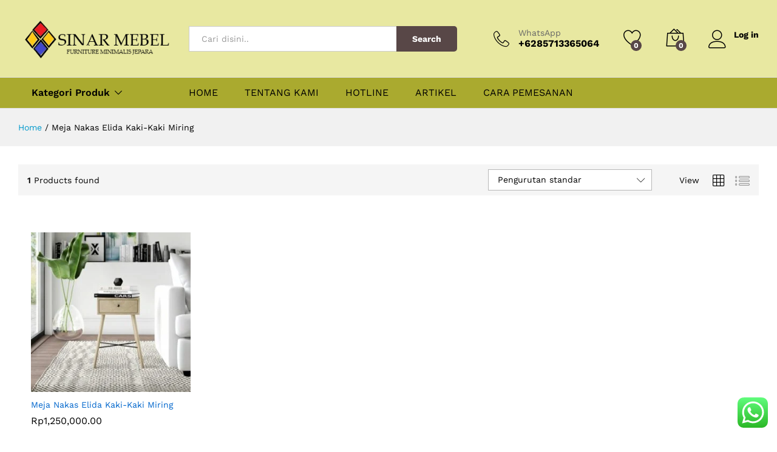

--- FILE ---
content_type: text/html; charset=UTF-8
request_url: https://www.sinarmebel.com/product-tag/meja-nakas-elida-kaki-kaki-miring/
body_size: 17229
content:
<!DOCTYPE html><html lang="id"><head><meta charset="UTF-8"><meta name="viewport" content="width=device-width, initial-scale=1"><link rel="stylesheet" id="ao_optimized_gfonts" href="https://fonts.googleapis.com/css?family=Work+Sans%3A300%2C400%2C500%2C600%2C700&amp;display=swap"><link rel="pingback" href="https://www.sinarmebel.com/xmlrpc.php"> <script>document.documentElement.className = document.documentElement.className + ' yes-js js_active js'</script> <link rel="preload" href="https://www.sinarmebel.com/wp-content/themes/martfury/fonts/linearicons.woff2" as="font" type="font/woff2" crossorigin><link rel="preload" href="https://www.sinarmebel.com/wp-content/themes/martfury/fonts/eleganticons.woff2" as="font" type="font/woff2" crossorigin><link rel="preload" href="https://www.sinarmebel.com/wp-content/themes/martfury/fonts/ionicons.woff2" as="font" type="font/woff2" crossorigin><meta name='robots' content='index, follow, max-image-preview:large, max-snippet:-1, max-video-preview:-1' /><link media="all" href="https://www.sinarmebel.com/wp-content/cache/autoptimize/css/autoptimize_3a1225652c121d5f01ecb236dda7b3d2.css" rel="stylesheet"><title>Meja Nakas Elida Kaki-Kaki Miring Archives - Sinar Mebel Jepara</title><link rel="canonical" href="https://www.sinarmebel.com/product-tag/meja-nakas-elida-kaki-kaki-miring/" /><meta property="og:locale" content="id_ID" /><meta property="og:type" content="article" /><meta property="og:title" content="Meja Nakas Elida Kaki-Kaki Miring Archives - Sinar Mebel Jepara" /><meta property="og:url" content="https://www.sinarmebel.com/product-tag/meja-nakas-elida-kaki-kaki-miring/" /><meta property="og:site_name" content="Sinar Mebel Jepara" /><meta name="twitter:card" content="summary_large_image" /> <script type="application/ld+json" class="yoast-schema-graph">{"@context":"https://schema.org","@graph":[{"@type":"CollectionPage","@id":"https://www.sinarmebel.com/product-tag/meja-nakas-elida-kaki-kaki-miring/","url":"https://www.sinarmebel.com/product-tag/meja-nakas-elida-kaki-kaki-miring/","name":"Meja Nakas Elida Kaki-Kaki Miring Archives - Sinar Mebel Jepara","isPartOf":{"@id":"https://www.sinarmebel.com/#website"},"primaryImageOfPage":{"@id":"https://www.sinarmebel.com/product-tag/meja-nakas-elida-kaki-kaki-miring/#primaryimage"},"image":{"@id":"https://www.sinarmebel.com/product-tag/meja-nakas-elida-kaki-kaki-miring/#primaryimage"},"thumbnailUrl":"https://www.sinarmebel.com/wp-content/uploads/2021/02/Meja-Nakas-Elida-Kaki-Kaki-Miring.jpg","breadcrumb":{"@id":"https://www.sinarmebel.com/product-tag/meja-nakas-elida-kaki-kaki-miring/#breadcrumb"},"inLanguage":"id"},{"@type":"ImageObject","inLanguage":"id","@id":"https://www.sinarmebel.com/product-tag/meja-nakas-elida-kaki-kaki-miring/#primaryimage","url":"https://www.sinarmebel.com/wp-content/uploads/2021/02/Meja-Nakas-Elida-Kaki-Kaki-Miring.jpg","contentUrl":"https://www.sinarmebel.com/wp-content/uploads/2021/02/Meja-Nakas-Elida-Kaki-Kaki-Miring.jpg","width":700,"height":700,"caption":"Meja Nakas Elida Kaki-Kaki Miring"},{"@type":"BreadcrumbList","@id":"https://www.sinarmebel.com/product-tag/meja-nakas-elida-kaki-kaki-miring/#breadcrumb","itemListElement":[{"@type":"ListItem","position":1,"name":"Home","item":"https://www.sinarmebel.com/"},{"@type":"ListItem","position":2,"name":"Meja Nakas Elida Kaki-Kaki Miring"}]},{"@type":"WebSite","@id":"https://www.sinarmebel.com/#website","url":"https://www.sinarmebel.com/","name":"Sinar Mebel Jepara","description":"The Best Furniture Indonesia","potentialAction":[{"@type":"SearchAction","target":{"@type":"EntryPoint","urlTemplate":"https://www.sinarmebel.com/?s={search_term_string}"},"query-input":{"@type":"PropertyValueSpecification","valueRequired":true,"valueName":"search_term_string"}}],"inLanguage":"id"}]}</script> <link rel='dns-prefetch' href='//www.googletagmanager.com' /><link href='https://fonts.gstatic.com' crossorigin='anonymous' rel='preconnect' /><link rel="alternate" type="application/rss+xml" title="Sinar Mebel Jepara &raquo; Feed" href="https://www.sinarmebel.com/feed/" /><link rel="alternate" type="application/rss+xml" title="Sinar Mebel Jepara &raquo; Umpan Komentar" href="https://www.sinarmebel.com/comments/feed/" /><link rel="alternate" type="application/rss+xml" title="Umpan Sinar Mebel Jepara &raquo; Meja Nakas Elida Kaki-Kaki Miring Tag" href="https://www.sinarmebel.com/product-tag/meja-nakas-elida-kaki-kaki-miring/feed/" /> <script type="text/template" id="tmpl-variation-template"><div class="woocommerce-variation-description">{{{ data.variation.variation_description }}}</div>
	<div class="woocommerce-variation-price">{{{ data.variation.price_html }}}</div>
	<div class="woocommerce-variation-availability">{{{ data.variation.availability_html }}}</div></script> <script type="text/template" id="tmpl-unavailable-variation-template"><p role="alert">Maaf, produk ini tidak tersedia. Mohon pilih kombinasi yang berbeda.</p></script> <script type="text/javascript" src="https://www.sinarmebel.com/wp-includes/js/jquery/jquery.min.js" id="jquery-core-js"></script> <script type="text/javascript" id="wc-add-to-cart-js-extra">var wc_add_to_cart_params = {"ajax_url":"/wp-admin/admin-ajax.php","wc_ajax_url":"/?wc-ajax=%%endpoint%%","i18n_view_cart":"Lihat keranjang","cart_url":"https://www.sinarmebel.com/cart/","is_cart":"","cart_redirect_after_add":"no"};
//# sourceURL=wc-add-to-cart-js-extra</script> <script type="text/javascript" id="woocommerce-js-extra">var woocommerce_params = {"ajax_url":"/wp-admin/admin-ajax.php","wc_ajax_url":"/?wc-ajax=%%endpoint%%","i18n_password_show":"Tampilkan kata sandi","i18n_password_hide":"Sembunyikan kata sandi"};
//# sourceURL=woocommerce-js-extra</script> <script type="text/javascript" id="wp-util-js-extra">var _wpUtilSettings = {"ajax":{"url":"/wp-admin/admin-ajax.php"}};
//# sourceURL=wp-util-js-extra</script> <script type="text/javascript" id="wc-add-to-cart-variation-js-extra">var wc_add_to_cart_variation_params = {"wc_ajax_url":"/?wc-ajax=%%endpoint%%","i18n_no_matching_variations_text":"Maaf, tidak ada produk yang cocok dengan pilihan Anda. Silakan pilih kombinasi yang berbeda.","i18n_make_a_selection_text":"Silakan pilih beberapa pilihan produk sebelum menambahkan produk ini ke keranjang Anda.","i18n_unavailable_text":"Maaf, produk ini tidak tersedia. Mohon pilih kombinasi yang berbeda.","i18n_reset_alert_text":"Pilihan telah diatur ulang. Silakan pilih beberapa pilihan produk sebelum menambahkan produk ini ke keranjang."};
//# sourceURL=wc-add-to-cart-variation-js-extra</script> <script type="text/javascript" id="wc-cart-fragments-js-extra">var wc_cart_fragments_params = {"ajax_url":"/wp-admin/admin-ajax.php","wc_ajax_url":"/?wc-ajax=%%endpoint%%","cart_hash_key":"wc_cart_hash_e3cf494aa4198a7e8175262e1f88e93c","fragment_name":"wc_fragments_e3cf494aa4198a7e8175262e1f88e93c","request_timeout":"5000"};
//# sourceURL=wc-cart-fragments-js-extra</script> <script></script><link rel="https://api.w.org/" href="https://www.sinarmebel.com/wp-json/" /><link rel="alternate" title="JSON" type="application/json" href="https://www.sinarmebel.com/wp-json/wp/v2/product_tag/1909" /><link rel="EditURI" type="application/rsd+xml" title="RSD" href="https://www.sinarmebel.com/xmlrpc.php?rsd" /><meta name="generator" content="WordPress 6.9" /><meta name="generator" content="WooCommerce 10.4.3" /><meta name="generator" content="Site Kit by Google 1.165.0" /> <noscript><style>.woocommerce-product-gallery{ opacity: 1 !important; }</style></noscript><meta name="generator" content="Powered by WPBakery Page Builder - drag and drop page builder for WordPress."/><link rel="icon" href="https://www.sinarmebel.com/wp-content/uploads/2020/03/cropped-PicsArt_03-25-06.53.01-32x32.jpg" sizes="32x32" /><link rel="icon" href="https://www.sinarmebel.com/wp-content/uploads/2020/03/cropped-PicsArt_03-25-06.53.01-192x192.jpg" sizes="192x192" /><link rel="apple-touch-icon" href="https://www.sinarmebel.com/wp-content/uploads/2020/03/cropped-PicsArt_03-25-06.53.01-180x180.jpg" /><meta name="msapplication-TileImage" content="https://www.sinarmebel.com/wp-content/uploads/2020/03/cropped-PicsArt_03-25-06.53.01-270x270.jpg" /> <noscript><style>.wpb_animate_when_almost_visible { opacity: 1; }</style></noscript></head><body data-rsssl=1 class="archive tax-product_tag term-meja-nakas-elida-kaki-kaki-miring term-1909 wp-embed-responsive wp-theme-martfury theme-martfury woocommerce woocommerce-page woocommerce-no-js header-layout-1 mf-catalog-page full-content mf-catalog-layout-10 shop-view-grid catalog-ajax-filter catalog-filter-mobile navigation-type-numbers catalog-full-width mf-preloader mf-light-skin sticky-header mini-cart-button-lines wpb-js-composer js-comp-ver-8.5 vc_responsive"><div id="martfury-preloader" class="martfury-preloader"></div><div id="page" class="hfeed site"><div id="topbar" class="topbar "><div class="martfury-container"><div class="row topbar-row"></div></div></div><header id="site-header" class="site-header sticky-header-logo header-department-bot"><div class="header-main"><div class="martfury-container"><div class="row header-row"><div class="header-logo col-lg-3 col-md-3 col-sm-6 col-xs-6"><div class="d-logo"><div class="logo"> <a href="https://www.sinarmebel.com/"> <img class="site-logo" alt="Sinar Mebel Jepara"
 src="https://www.sinarmebel.com/wp-content/uploads/2020/08/LOGO-SINAR-MEBEL.png"/> <img class="sticky-logo" alt="Sinar Mebel Jepara" src="https://www.sinarmebel.com/wp-content/uploads/2020/08/LOGO-SINAR-MEBEL.png" /> </a></div><p class="site-title"><a href="https://www.sinarmebel.com/" rel="home">Sinar Mebel Jepara</a></p><h2 class="site-description">The Best Furniture Indonesia</h2></div><div class="d-department"><div class="products-cats-menu mf-closed"><div class="cats-menu-title"><i class="icon-menu"><span class="s-space">&nbsp;</span></i><span class="text">Kategori Produk</span></div><div class="toggle-product-cats nav" ><ul id="menu-shop-by-department" class="menu"><li class="menu-item menu-item-type-taxonomy menu-item-object-product_cat menu-item-has-children menu-item-2636 dropdown hasmenu"><a href="https://www.sinarmebel.com/product-category/kamar-tidur/" class="dropdown-toggle has-icon" role="button" data-toggle="dropdown" aria-haspopup="true" aria-expanded="false"><i style="color:#eeee22" class="icon-bed"></i> Kamar Tidur</a><ul class="dropdown-submenu"><li class="menu-item menu-item-type-taxonomy menu-item-object-product_cat menu-item-6381"><a href="https://www.sinarmebel.com/product-category/kamar-tidur/kamar-set-minimalis/">Kamar Set Minimalis</a></li><li class="menu-item menu-item-type-taxonomy menu-item-object-product_cat menu-item-2640"><a href="https://www.sinarmebel.com/product-category/kamar-tidur/tempat-tidur/">Tempat Tidur</a></li><li class="menu-item menu-item-type-taxonomy menu-item-object-product_cat menu-item-2637"><a href="https://www.sinarmebel.com/product-category/kamar-tidur/lemari-pakaian/">Lemari Pakaian</a></li><li class="menu-item menu-item-type-taxonomy menu-item-object-product_cat menu-item-2638"><a href="https://www.sinarmebel.com/product-category/kamar-tidur/meja-rias/">Meja Rias</a></li><li class="menu-item menu-item-type-taxonomy menu-item-object-product_cat menu-item-2639"><a href="https://www.sinarmebel.com/product-category/kamar-tidur/nakas/">Nakas</a></li><li class="menu-item menu-item-type-taxonomy menu-item-object-product_cat menu-item-4273"><a href="https://www.sinarmebel.com/product-category/kamar-tidur/kursi-stool/">Kursi Stool</a></li></ul></li><li class="menu-item menu-item-type-taxonomy menu-item-object-product_cat menu-item-has-children menu-item-2633 dropdown hasmenu"><a href="https://www.sinarmebel.com/product-category/furniture-cafe/" class="dropdown-toggle has-icon" role="button" data-toggle="dropdown" aria-haspopup="true" aria-expanded="false"><i style="color:#eeee22" class="icon-teacup"></i> Furniture Cafe</a><ul class="dropdown-submenu"><li class="menu-item menu-item-type-taxonomy menu-item-object-product_cat menu-item-2635"><a href="https://www.sinarmebel.com/product-category/furniture-cafe/kursi-cafe/">Kursi Cafe</a></li><li class="menu-item menu-item-type-taxonomy menu-item-object-product_cat menu-item-2634"><a href="https://www.sinarmebel.com/product-category/furniture-cafe/kursi-bar/">Kursi Bar</a></li><li class="menu-item menu-item-type-taxonomy menu-item-object-product_cat menu-item-4277"><a href="https://www.sinarmebel.com/product-category/furniture-cafe/meja-bar/">Meja Bar</a></li></ul></li><li class="menu-item menu-item-type-taxonomy menu-item-object-product_cat menu-item-has-children menu-item-2645 dropdown hasmenu"><a href="https://www.sinarmebel.com/product-category/ruang-tamu/" class="dropdown-toggle has-icon" role="button" data-toggle="dropdown" aria-haspopup="true" aria-expanded="false"><i style="color:#eeee22" class="icon-couch"></i> Ruang Tamu</a><ul class="dropdown-submenu"><li class="menu-item menu-item-type-taxonomy menu-item-object-product_cat menu-item-2646"><a href="https://www.sinarmebel.com/product-category/ruang-tamu/kursi-tamu/">Kursi Tamu</a></li><li class="menu-item menu-item-type-taxonomy menu-item-object-product_cat menu-item-2647"><a href="https://www.sinarmebel.com/product-category/ruang-tamu/lemari-pajangan/">Lemari Pajangan</a></li><li class="menu-item menu-item-type-taxonomy menu-item-object-product_cat menu-item-2648"><a href="https://www.sinarmebel.com/product-category/ruang-tamu/meja-konsol/">Meja Konsol</a></li><li class="menu-item menu-item-type-taxonomy menu-item-object-product_cat menu-item-has-children menu-item-4263 dropdown hasmenu"><a href="https://www.sinarmebel.com/product-category/ruang-tamu/kursi-tamu-sofa/" class="dropdown-toggle" role="button" data-toggle="dropdown" aria-haspopup="true" aria-expanded="false">Kursi Tamu Sofa</a><ul class="dropdown-submenu"><li class="menu-item menu-item-type-taxonomy menu-item-object-product_cat menu-item-4903"><a href="https://www.sinarmebel.com/product-category/ruang-tamu/set-kursi-tamu-sofa/">Set Kursi Tamu Sofa</a></li><li class="menu-item menu-item-type-taxonomy menu-item-object-product_cat menu-item-6823"><a href="https://www.sinarmebel.com/product-category/kursi-sofa-1-dudukan/">Kursi Sofa 1 Dudukan</a></li></ul></li><li class="menu-item menu-item-type-taxonomy menu-item-object-product_cat menu-item-6125"><a href="https://www.sinarmebel.com/product-category/ruang-tamu/coffe-table/">Coffe Table</a></li><li class="menu-item menu-item-type-taxonomy menu-item-object-product_cat menu-item-4276"><a href="https://www.sinarmebel.com/product-category/ruang-tamu/meja-tv/">Meja TV</a></li></ul></li><li class="menu-item menu-item-type-taxonomy menu-item-object-product_cat menu-item-has-children menu-item-4261 dropdown hasmenu"><a href="https://www.sinarmebel.com/product-category/furniture-anak/" class="dropdown-toggle has-icon" role="button" data-toggle="dropdown" aria-haspopup="true" aria-expanded="false"><i style="color:#eeee22" class="icon-baby2"></i> Furniture Anak</a><ul class="dropdown-submenu"><li class="menu-item menu-item-type-taxonomy menu-item-object-product_cat menu-item-4267"><a href="https://www.sinarmebel.com/product-category/furniture-anak/tempat-tidur-bayi/">Tempat Tidur Bayi</a></li><li class="menu-item menu-item-type-taxonomy menu-item-object-product_cat menu-item-5426"><a href="https://www.sinarmebel.com/product-category/furniture-anak/set-tempat-tidur-anak/">Kamar Set Anak</a></li><li class="menu-item menu-item-type-taxonomy menu-item-object-product_cat menu-item-4278"><a href="https://www.sinarmebel.com/product-category/furniture-anak/tempat-tidur-anak/">Tempat Tidur Anak</a></li><li class="menu-item menu-item-type-taxonomy menu-item-object-product_cat menu-item-6906"><a href="https://www.sinarmebel.com/product-category/furniture-anak/ranjang-tingkat/">Ranjang Tingkat</a></li><li class="menu-item menu-item-type-taxonomy menu-item-object-product_cat menu-item-4275"><a href="https://www.sinarmebel.com/product-category/furniture-anak/meja-belajar/">Meja Belajar</a></li><li class="menu-item menu-item-type-taxonomy menu-item-object-product_cat menu-item-4270"><a href="https://www.sinarmebel.com/product-category/furniture-anak/babys-tafel/">Babys Tafel</a></li><li class="menu-item menu-item-type-taxonomy menu-item-object-product_cat menu-item-4262"><a href="https://www.sinarmebel.com/product-category/furniture-anak/lemari-bayi-dan-anak/">Lemari Pakaian Anak</a></li></ul></li><li class="menu-item menu-item-type-taxonomy menu-item-object-product_cat menu-item-has-children menu-item-4264 dropdown hasmenu"><a href="https://www.sinarmebel.com/product-category/ruang-makan/" class="dropdown-toggle has-icon" role="button" data-toggle="dropdown" aria-haspopup="true" aria-expanded="false"><i style="color:#eeee22" class="ion-android-restaurant"></i> Ruang Makan</a><ul class="dropdown-submenu"><li class="menu-item menu-item-type-taxonomy menu-item-object-product_cat menu-item-4265"><a href="https://www.sinarmebel.com/product-category/ruang-makan/set-meja-makan/">Set Meja Makan</a></li><li class="menu-item menu-item-type-taxonomy menu-item-object-product_cat menu-item-4279"><a href="https://www.sinarmebel.com/product-category/ruang-makan/meja-makan/">Meja Makan</a></li><li class="menu-item menu-item-type-taxonomy menu-item-object-product_cat menu-item-4266"><a href="https://www.sinarmebel.com/product-category/ruang-makan/kursi-makan/">Kursi Makan</a></li><li class="menu-item menu-item-type-taxonomy menu-item-object-product_cat menu-item-4269"><a href="https://www.sinarmebel.com/product-category/ruang-makan/bufet-dapur/">Bufet Dapur</a></li></ul></li><li class="menu-item menu-item-type-taxonomy menu-item-object-product_cat menu-item-has-children menu-item-4271 dropdown hasmenu"><a href="https://www.sinarmebel.com/product-category/furniture-office/" class="dropdown-toggle has-icon" role="button" data-toggle="dropdown" aria-haspopup="true" aria-expanded="false"><i style="color:#eeee22" class="icon-city"></i> Furniture office</a><ul class="dropdown-submenu"><li class="menu-item menu-item-type-taxonomy menu-item-object-product_cat menu-item-4272"><a href="https://www.sinarmebel.com/product-category/furniture-office/meja-office-furniture-office/">Meja Kantor</a></li><li class="menu-item menu-item-type-taxonomy menu-item-object-product_cat menu-item-4274"><a href="https://www.sinarmebel.com/product-category/furniture-office/rak-buku/">Rak Buku</a></li></ul></li><li class="menu-item menu-item-type-taxonomy menu-item-object-product_cat menu-item-has-children menu-item-4268 dropdown hasmenu"><a href="https://www.sinarmebel.com/product-category/kursi-outdoor/" class="dropdown-toggle has-icon" role="button" data-toggle="dropdown" aria-haspopup="true" aria-expanded="false"><i style="color:#eeee22" class="ion-android-sunny"></i> Furniture Outdoor</a><ul class="dropdown-submenu"><li class="menu-item menu-item-type-taxonomy menu-item-object-product_cat menu-item-7011"><a href="https://www.sinarmebel.com/product-category/kursi-outdoor/kursi-teras-minimalis/">Kursi Teras Minimalis</a></li><li class="menu-item menu-item-type-taxonomy menu-item-object-product_cat menu-item-6047"><a href="https://www.sinarmebel.com/product-category/kursi-outdoor/kursi-rotan/">Kursi Rotan</a></li></ul></li><li class="menu-item menu-item-type-taxonomy menu-item-object-product_cat menu-item-6899"><a href="https://www.sinarmebel.com/product-category/kaca-cermin/" class=" has-icon"><i style="color:#eeee22" class="icon-lotus"></i> Kaca Cermin</a></li></ul></div></div></div></div><div class="header-extras col-lg-9 col-md-9 col-sm-6 col-xs-6"><div class="product-extra-search"><form class="products-search" method="get" action="https://www.sinarmebel.com/"><div class="psearch-content"><div class="product-cat"><div class="product-cat-label no-cats">All</div></div><div class="search-wrapper"> <input type="text" name="s"  class="search-field" autocomplete="off" placeholder="Cari disini.."> <input type="hidden" name="post_type" value="product"><div class="search-results woocommerce"></div></div> <button type="submit" class="search-submit mf-background-primary">Search</button></div></form></div><ul class="extras-menu"><li class="extra-menu-item menu-item-hotline"> <i class="icon-telephone extra-icon"></i> <span class="hotline-content"> <label>WhatsApp</label> <span>+6285713365064</span> </span></li><li class="extra-menu-item menu-item-wishlist menu-item-yith"> <a class="yith-contents" id="icon-wishlist-contents" href="https://www.sinarmebel.com/product/meja-nakas-elida-kaki-kaki-miring/"> <i class="icon-heart extra-icon" rel="tooltip"></i> <span class="mini-item-counter mini-item-counter--wishlist mf-background-primary"> 0 </span> </a></li><li class="extra-menu-item menu-item-cart mini-cart woocommerce"> <a class="cart-contents" id="icon-cart-contents" href="https://www.sinarmebel.com/cart/"> <i class="icon-bag2 extra-icon"></i> <span class="mini-item-counter mf-background-primary"> 0 </span> </a><div class="mini-cart-content"> <span class="tl-arrow-menu"></span><div class="widget_shopping_cart_content"><p class="woocommerce-mini-cart__empty-message">No products in the cart.</p></div></div></li><li class="extra-menu-item menu-item-account"> <a href="https://www.sinarmebel.com/my-account/" id="menu-extra-login"><i class="extra-icon icon-user"></i><span class="login-text">Log in</span></a></li></ul></div></div></div></div><div class="main-menu hidden-xs hidden-sm"><div class="martfury-container"><div class="row header-row"><div class="col-md-3 col-sm-3 i-product-cats mr-extra-department"><div class="products-cats-menu mf-closed"><div class="cats-menu-title"><i class="icon-menu"><span class="s-space">&nbsp;</span></i><span class="text">Kategori Produk</span></div><div class="toggle-product-cats nav" ><ul id="menu-shop-by-department" class="menu"><li class="menu-item menu-item-type-taxonomy menu-item-object-product_cat menu-item-has-children menu-item-2636 dropdown hasmenu"><a href="https://www.sinarmebel.com/product-category/kamar-tidur/" class="dropdown-toggle has-icon" role="button" data-toggle="dropdown" aria-haspopup="true" aria-expanded="false"><i style="color:#eeee22" class="icon-bed"></i> Kamar Tidur</a><ul class="dropdown-submenu"><li class="menu-item menu-item-type-taxonomy menu-item-object-product_cat menu-item-6381"><a href="https://www.sinarmebel.com/product-category/kamar-tidur/kamar-set-minimalis/">Kamar Set Minimalis</a></li><li class="menu-item menu-item-type-taxonomy menu-item-object-product_cat menu-item-2640"><a href="https://www.sinarmebel.com/product-category/kamar-tidur/tempat-tidur/">Tempat Tidur</a></li><li class="menu-item menu-item-type-taxonomy menu-item-object-product_cat menu-item-2637"><a href="https://www.sinarmebel.com/product-category/kamar-tidur/lemari-pakaian/">Lemari Pakaian</a></li><li class="menu-item menu-item-type-taxonomy menu-item-object-product_cat menu-item-2638"><a href="https://www.sinarmebel.com/product-category/kamar-tidur/meja-rias/">Meja Rias</a></li><li class="menu-item menu-item-type-taxonomy menu-item-object-product_cat menu-item-2639"><a href="https://www.sinarmebel.com/product-category/kamar-tidur/nakas/">Nakas</a></li><li class="menu-item menu-item-type-taxonomy menu-item-object-product_cat menu-item-4273"><a href="https://www.sinarmebel.com/product-category/kamar-tidur/kursi-stool/">Kursi Stool</a></li></ul></li><li class="menu-item menu-item-type-taxonomy menu-item-object-product_cat menu-item-has-children menu-item-2633 dropdown hasmenu"><a href="https://www.sinarmebel.com/product-category/furniture-cafe/" class="dropdown-toggle has-icon" role="button" data-toggle="dropdown" aria-haspopup="true" aria-expanded="false"><i style="color:#eeee22" class="icon-teacup"></i> Furniture Cafe</a><ul class="dropdown-submenu"><li class="menu-item menu-item-type-taxonomy menu-item-object-product_cat menu-item-2635"><a href="https://www.sinarmebel.com/product-category/furniture-cafe/kursi-cafe/">Kursi Cafe</a></li><li class="menu-item menu-item-type-taxonomy menu-item-object-product_cat menu-item-2634"><a href="https://www.sinarmebel.com/product-category/furniture-cafe/kursi-bar/">Kursi Bar</a></li><li class="menu-item menu-item-type-taxonomy menu-item-object-product_cat menu-item-4277"><a href="https://www.sinarmebel.com/product-category/furniture-cafe/meja-bar/">Meja Bar</a></li></ul></li><li class="menu-item menu-item-type-taxonomy menu-item-object-product_cat menu-item-has-children menu-item-2645 dropdown hasmenu"><a href="https://www.sinarmebel.com/product-category/ruang-tamu/" class="dropdown-toggle has-icon" role="button" data-toggle="dropdown" aria-haspopup="true" aria-expanded="false"><i style="color:#eeee22" class="icon-couch"></i> Ruang Tamu</a><ul class="dropdown-submenu"><li class="menu-item menu-item-type-taxonomy menu-item-object-product_cat menu-item-2646"><a href="https://www.sinarmebel.com/product-category/ruang-tamu/kursi-tamu/">Kursi Tamu</a></li><li class="menu-item menu-item-type-taxonomy menu-item-object-product_cat menu-item-2647"><a href="https://www.sinarmebel.com/product-category/ruang-tamu/lemari-pajangan/">Lemari Pajangan</a></li><li class="menu-item menu-item-type-taxonomy menu-item-object-product_cat menu-item-2648"><a href="https://www.sinarmebel.com/product-category/ruang-tamu/meja-konsol/">Meja Konsol</a></li><li class="menu-item menu-item-type-taxonomy menu-item-object-product_cat menu-item-has-children menu-item-4263 dropdown hasmenu"><a href="https://www.sinarmebel.com/product-category/ruang-tamu/kursi-tamu-sofa/" class="dropdown-toggle" role="button" data-toggle="dropdown" aria-haspopup="true" aria-expanded="false">Kursi Tamu Sofa</a><ul class="dropdown-submenu"><li class="menu-item menu-item-type-taxonomy menu-item-object-product_cat menu-item-4903"><a href="https://www.sinarmebel.com/product-category/ruang-tamu/set-kursi-tamu-sofa/">Set Kursi Tamu Sofa</a></li><li class="menu-item menu-item-type-taxonomy menu-item-object-product_cat menu-item-6823"><a href="https://www.sinarmebel.com/product-category/kursi-sofa-1-dudukan/">Kursi Sofa 1 Dudukan</a></li></ul></li><li class="menu-item menu-item-type-taxonomy menu-item-object-product_cat menu-item-6125"><a href="https://www.sinarmebel.com/product-category/ruang-tamu/coffe-table/">Coffe Table</a></li><li class="menu-item menu-item-type-taxonomy menu-item-object-product_cat menu-item-4276"><a href="https://www.sinarmebel.com/product-category/ruang-tamu/meja-tv/">Meja TV</a></li></ul></li><li class="menu-item menu-item-type-taxonomy menu-item-object-product_cat menu-item-has-children menu-item-4261 dropdown hasmenu"><a href="https://www.sinarmebel.com/product-category/furniture-anak/" class="dropdown-toggle has-icon" role="button" data-toggle="dropdown" aria-haspopup="true" aria-expanded="false"><i style="color:#eeee22" class="icon-baby2"></i> Furniture Anak</a><ul class="dropdown-submenu"><li class="menu-item menu-item-type-taxonomy menu-item-object-product_cat menu-item-4267"><a href="https://www.sinarmebel.com/product-category/furniture-anak/tempat-tidur-bayi/">Tempat Tidur Bayi</a></li><li class="menu-item menu-item-type-taxonomy menu-item-object-product_cat menu-item-5426"><a href="https://www.sinarmebel.com/product-category/furniture-anak/set-tempat-tidur-anak/">Kamar Set Anak</a></li><li class="menu-item menu-item-type-taxonomy menu-item-object-product_cat menu-item-4278"><a href="https://www.sinarmebel.com/product-category/furniture-anak/tempat-tidur-anak/">Tempat Tidur Anak</a></li><li class="menu-item menu-item-type-taxonomy menu-item-object-product_cat menu-item-6906"><a href="https://www.sinarmebel.com/product-category/furniture-anak/ranjang-tingkat/">Ranjang Tingkat</a></li><li class="menu-item menu-item-type-taxonomy menu-item-object-product_cat menu-item-4275"><a href="https://www.sinarmebel.com/product-category/furniture-anak/meja-belajar/">Meja Belajar</a></li><li class="menu-item menu-item-type-taxonomy menu-item-object-product_cat menu-item-4270"><a href="https://www.sinarmebel.com/product-category/furniture-anak/babys-tafel/">Babys Tafel</a></li><li class="menu-item menu-item-type-taxonomy menu-item-object-product_cat menu-item-4262"><a href="https://www.sinarmebel.com/product-category/furniture-anak/lemari-bayi-dan-anak/">Lemari Pakaian Anak</a></li></ul></li><li class="menu-item menu-item-type-taxonomy menu-item-object-product_cat menu-item-has-children menu-item-4264 dropdown hasmenu"><a href="https://www.sinarmebel.com/product-category/ruang-makan/" class="dropdown-toggle has-icon" role="button" data-toggle="dropdown" aria-haspopup="true" aria-expanded="false"><i style="color:#eeee22" class="ion-android-restaurant"></i> Ruang Makan</a><ul class="dropdown-submenu"><li class="menu-item menu-item-type-taxonomy menu-item-object-product_cat menu-item-4265"><a href="https://www.sinarmebel.com/product-category/ruang-makan/set-meja-makan/">Set Meja Makan</a></li><li class="menu-item menu-item-type-taxonomy menu-item-object-product_cat menu-item-4279"><a href="https://www.sinarmebel.com/product-category/ruang-makan/meja-makan/">Meja Makan</a></li><li class="menu-item menu-item-type-taxonomy menu-item-object-product_cat menu-item-4266"><a href="https://www.sinarmebel.com/product-category/ruang-makan/kursi-makan/">Kursi Makan</a></li><li class="menu-item menu-item-type-taxonomy menu-item-object-product_cat menu-item-4269"><a href="https://www.sinarmebel.com/product-category/ruang-makan/bufet-dapur/">Bufet Dapur</a></li></ul></li><li class="menu-item menu-item-type-taxonomy menu-item-object-product_cat menu-item-has-children menu-item-4271 dropdown hasmenu"><a href="https://www.sinarmebel.com/product-category/furniture-office/" class="dropdown-toggle has-icon" role="button" data-toggle="dropdown" aria-haspopup="true" aria-expanded="false"><i style="color:#eeee22" class="icon-city"></i> Furniture office</a><ul class="dropdown-submenu"><li class="menu-item menu-item-type-taxonomy menu-item-object-product_cat menu-item-4272"><a href="https://www.sinarmebel.com/product-category/furniture-office/meja-office-furniture-office/">Meja Kantor</a></li><li class="menu-item menu-item-type-taxonomy menu-item-object-product_cat menu-item-4274"><a href="https://www.sinarmebel.com/product-category/furniture-office/rak-buku/">Rak Buku</a></li></ul></li><li class="menu-item menu-item-type-taxonomy menu-item-object-product_cat menu-item-has-children menu-item-4268 dropdown hasmenu"><a href="https://www.sinarmebel.com/product-category/kursi-outdoor/" class="dropdown-toggle has-icon" role="button" data-toggle="dropdown" aria-haspopup="true" aria-expanded="false"><i style="color:#eeee22" class="ion-android-sunny"></i> Furniture Outdoor</a><ul class="dropdown-submenu"><li class="menu-item menu-item-type-taxonomy menu-item-object-product_cat menu-item-7011"><a href="https://www.sinarmebel.com/product-category/kursi-outdoor/kursi-teras-minimalis/">Kursi Teras Minimalis</a></li><li class="menu-item menu-item-type-taxonomy menu-item-object-product_cat menu-item-6047"><a href="https://www.sinarmebel.com/product-category/kursi-outdoor/kursi-rotan/">Kursi Rotan</a></li></ul></li><li class="menu-item menu-item-type-taxonomy menu-item-object-product_cat menu-item-6899"><a href="https://www.sinarmebel.com/product-category/kaca-cermin/" class=" has-icon"><i style="color:#eeee22" class="icon-lotus"></i> Kaca Cermin</a></li></ul></div></div></div><div class="col-md-9 col-sm-9 mr-header-menu"><div class="col-header-menu"><div class="primary-nav nav"><ul id="menu-menu-utama" class="menu"><li class="menu-item menu-item-type-post_type menu-item-object-page menu-item-home menu-item-2630"><a href="https://www.sinarmebel.com/">HOME</a></li><li class="menu-item menu-item-type-post_type menu-item-object-page menu-item-2631"><a href="https://www.sinarmebel.com/about-us/">TENTANG KAMI</a></li><li class="menu-item menu-item-type-post_type menu-item-object-page menu-item-2632"><a href="https://www.sinarmebel.com/contact/">HOTLINE</a></li><li class="menu-item menu-item-type-taxonomy menu-item-object-category menu-item-6763"><a href="https://www.sinarmebel.com/category/blog/">ARTIKEL</a></li><li class="menu-item menu-item-type-post_type menu-item-object-page menu-item-8513"><a href="https://www.sinarmebel.com/cara-pemesanan/">CARA PEMESANAN</a></li></ul></div></div></div></div></div></div><div class="mobile-menu hidden-lg hidden-md"><div class="container"><div class="mobile-menu-row"> <a class="mf-toggle-menu" id="mf-toggle-menu" href="#"> <i class="icon-menu"></i> </a><div class="product-extra-search"><form class="products-search" method="get" action="https://www.sinarmebel.com/"><div class="psearch-content"><div class="product-cat"><div class="product-cat-label no-cats">All</div></div><div class="search-wrapper"> <input type="text" name="s"  class="search-field" autocomplete="off" placeholder="Cari disini.."> <input type="hidden" name="post_type" value="product"><div class="search-results woocommerce"></div></div> <button type="submit" class="search-submit mf-background-primary">Search</button></div></form></div></div></div></div></header><div class="page-header page-header-catalog"><div class="page-breadcrumbs"><div class="martfury-container"><ul class="breadcrumbs" itemscope itemtype="https://schema.org/BreadcrumbList"><li itemprop="itemListElement" itemscope itemtype="http://schema.org/ListItem"> <a class="home" href="https://www.sinarmebel.com" itemprop="item"> <span itemprop="name">Home </span><meta itemprop="position" content="1"> </a></li><span class="sep">/</span><li itemprop="itemListElement" itemscope itemtype="http://schema.org/ListItem"> <a href="https://www.sinarmebel.com/product-tag/meja-nakas-elida-kaki-kaki-miring/" itemprop="item"><span itemprop="name">Meja Nakas Elida Kaki-Kaki Miring</span><meta itemprop="position" content="2"></a></li></ul></div></div></div><div id="content" class="site-content"><div class="martfury-container"><div class="row"><div id="primary" class="content-area col-md-12"><header class="woocommerce-products-header"></header><div class="woocommerce-notices-wrapper"></div><div id="mf-catalog-toolbar" class="shop-toolbar multiple"><div class="products-found"><strong>1</strong>Products found</div><div class="shop-view"><span>View</span><a href="#" class="grid-view mf-shop-view current" data-view="grid"><i class="icon-grid"></i></a><a href="#" class="list-view mf-shop-view " data-view="list"><i class="icon-list4"></i></a></div> <a href="#" class="mf-filter-mobile" id="mf-filter-mobile"><i class="icon-equalizer"></i><span>Filter</span></a><ul class="woocommerce-ordering"><li class="current"><span> Pengurutan standar</span><ul><li><a href="https://www.sinarmebel.com/product-tag/meja-nakas-elida-kaki-kaki-miring/?orderby=menu_order" class="active">Pengurutan standar</a></li><li><a href="https://www.sinarmebel.com/product-tag/meja-nakas-elida-kaki-kaki-miring/?orderby=popularity" class="">Urutkan berdasar tren</a></li><li><a href="https://www.sinarmebel.com/product-tag/meja-nakas-elida-kaki-kaki-miring/?orderby=rating" class="">Urutkan berdasar rata-rata rating</a></li><li><a href="https://www.sinarmebel.com/product-tag/meja-nakas-elida-kaki-kaki-miring/?orderby=date" class="">Urutkan menurut yang terbaru</a></li><li><a href="https://www.sinarmebel.com/product-tag/meja-nakas-elida-kaki-kaki-miring/?orderby=price" class="">Urutkan dari termurah</a></li><li><a href="https://www.sinarmebel.com/product-tag/meja-nakas-elida-kaki-kaki-miring/?orderby=price-desc" class="">Urutkan dari termahal</a></li></ul></li><li class="cancel-ordering"> <a href="#" class="mf-cancel-order">Cancel</a></li></ul></div><div class="mf-toolbar-empty-space"></div><div id="mf-shop-content" class="mf-shop-content"><ul class="products columns-4"><li class="col-xs-6 col-sm-4 col-md-3 col-lg-3 un-4-cols product type-product post-7663 status-publish first instock product_cat-nakas product_tag-meja-nakas-elida-kaki-kaki-miring product_tag-nakas-kayu product_tag-nakas-minimalis product_tag-nakas-minimalis-jati-lavever-3-laci product_tag-nakas-minimalis-modern product_tag-nakas-minimalis-putih product_tag-nakas-murah product_tag-nakas-tempat-tidur product_tag-ukuran-nakas has-post-thumbnail shipping-taxable purchasable product-type-simple"><div class="product-inner  clearfix"><div class="mf-product-thumbnail"><a href="https://www.sinarmebel.com/product/meja-nakas-elida-kaki-kaki-miring/"><img width="300" height="300" src="https://www.sinarmebel.com/wp-content/uploads/2021/02/Meja-Nakas-Elida-Kaki-Kaki-Miring-300x300.jpg" class="attachment-woocommerce_thumbnail size-woocommerce_thumbnail" alt="Meja Nakas Elida Kaki-Kaki Miring" decoding="async" fetchpriority="high" srcset="https://www.sinarmebel.com/wp-content/uploads/2021/02/Meja-Nakas-Elida-Kaki-Kaki-Miring-300x300.jpg 300w, https://www.sinarmebel.com/wp-content/uploads/2021/02/Meja-Nakas-Elida-Kaki-Kaki-Miring-150x150.jpg 150w, https://www.sinarmebel.com/wp-content/uploads/2021/02/Meja-Nakas-Elida-Kaki-Kaki-Miring-370x370.jpg 370w, https://www.sinarmebel.com/wp-content/uploads/2021/02/Meja-Nakas-Elida-Kaki-Kaki-Miring-600x600.jpg 600w, https://www.sinarmebel.com/wp-content/uploads/2021/02/Meja-Nakas-Elida-Kaki-Kaki-Miring-100x100.jpg 100w, https://www.sinarmebel.com/wp-content/uploads/2021/02/Meja-Nakas-Elida-Kaki-Kaki-Miring.jpg 700w" sizes="(max-width: 300px) 100vw, 300px" /></a><div class="footer-button"><a href="/product-tag/meja-nakas-elida-kaki-kaki-miring/?add-to-cart=7663" aria-describedby="woocommerce_loop_add_to_cart_link_describedby_7663" data-quantity="1" data-title="Meja Nakas Elida Kaki-Kaki Miring" class="button product_type_simple add_to_cart_button ajax_add_to_cart" data-product_id="7663" data-product_sku="SM-1249" aria-label="Tambahkan ke keranjang: “Meja Nakas Elida Kaki-Kaki Miring”" rel="nofollow" data-success_message="“Meja Nakas Elida Kaki-Kaki Miring” telah ditambahkan ke keranjang Anda" role="button"><i class="p-icon icon-bag2" data-rel="tooltip" title="Tambah ke keranjang"></i><span class="add-to-cart-text">Tambah ke keranjang</span></a> <span id="woocommerce_loop_add_to_cart_link_describedby_7663" class="screen-reader-text"> </span> <a href="https://www.sinarmebel.com/product/meja-nakas-elida-kaki-kaki-miring/" data-id="7663"  class="mf-product-quick-view"><i class="p-icon icon-eye" title="Quick View" data-rel="tooltip"></i></a><div class="yith-wcwl-add-to-wishlist add-to-wishlist-7663 yith-wcwl-add-to-wishlist--link-style wishlist-fragment on-first-load"
 data-fragment-ref="7663"
 data-fragment-options="{&quot;base_url&quot;:&quot;&quot;,&quot;product_id&quot;:7663,&quot;parent_product_id&quot;:0,&quot;product_type&quot;:&quot;simple&quot;,&quot;is_single&quot;:false,&quot;in_default_wishlist&quot;:false,&quot;show_view&quot;:false,&quot;browse_wishlist_text&quot;:&quot;Browse Wishlist&quot;,&quot;already_in_wishslist_text&quot;:&quot;The product is already in the wishlist!&quot;,&quot;product_added_text&quot;:&quot;Product added!&quot;,&quot;available_multi_wishlist&quot;:false,&quot;disable_wishlist&quot;:false,&quot;show_count&quot;:false,&quot;ajax_loading&quot;:false,&quot;loop_position&quot;:false,&quot;item&quot;:&quot;add_to_wishlist&quot;}"><div class="yith-wcwl-add-button"> <a href="?add_to_wishlist=7663" data-rel="tooltip"
 data-product-id="7663" data-product-type="simple"
 data-original-product-id="0" class="add_to_wishlist single_add_to_wishlist"
 data-product-title="Meja Nakas Elida Kaki-Kaki Miring" title="Add to Wishlist"> <svg id="yith-wcwl-icon-heart-outline" class="yith-wcwl-icon-svg" fill="none" stroke-width="1.5" stroke="currentColor" viewBox="0 0 24 24" xmlns="http://www.w3.org/2000/svg"> <path stroke-linecap="round" stroke-linejoin="round" d="M21 8.25c0-2.485-2.099-4.5-4.688-4.5-1.935 0-3.597 1.126-4.312 2.733-.715-1.607-2.377-2.733-4.313-2.733C5.1 3.75 3 5.765 3 8.25c0 7.22 9 12 9 12s9-4.78 9-12Z"></path> </svg> <span>Add to Wishlist</span> </a></div></div></div></div><div class="mf-product-details"><div class="mf-product-content"><h2 class="woo-loop-product__title"><a href="https://www.sinarmebel.com/product/meja-nakas-elida-kaki-kaki-miring/">Meja Nakas Elida Kaki-Kaki Miring</a></h2><div class="woocommerce-product-details__short-description"><p>Mercury Row menghadirkan kemudahan kesejukan di kamar anak remaja Anda. Bagian terbaik? Koleksi kami <strong>Meja Nakas Elida Kaki-Kaki Miring</strong> berfungsi dan cocok untuk semua ukuran spot.</p></div></div><div class="mf-product-price-box"> <span class="price"><span class="woocommerce-Price-amount amount"><bdi><span class="woocommerce-Price-currencySymbol">Rp</span>1,250,000.00</bdi></span></span><div class="footer-button"><a href="/product-tag/meja-nakas-elida-kaki-kaki-miring/?add-to-cart=7663" aria-describedby="woocommerce_loop_add_to_cart_link_describedby_7663" data-quantity="1" data-title="Meja Nakas Elida Kaki-Kaki Miring" class="button product_type_simple add_to_cart_button ajax_add_to_cart" data-product_id="7663" data-product_sku="SM-1249" aria-label="Tambahkan ke keranjang: “Meja Nakas Elida Kaki-Kaki Miring”" rel="nofollow" data-success_message="“Meja Nakas Elida Kaki-Kaki Miring” telah ditambahkan ke keranjang Anda" role="button"><i class="p-icon icon-bag2" data-rel="tooltip" title="Tambah ke keranjang"></i><span class="add-to-cart-text">Tambah ke keranjang</span></a> <span id="woocommerce_loop_add_to_cart_link_describedby_7663" class="screen-reader-text"> </span><div class="action-button"><div class="yith-wcwl-add-to-wishlist add-to-wishlist-7663 yith-wcwl-add-to-wishlist--link-style wishlist-fragment on-first-load"
 data-fragment-ref="7663"
 data-fragment-options="{&quot;base_url&quot;:&quot;&quot;,&quot;product_id&quot;:7663,&quot;parent_product_id&quot;:0,&quot;product_type&quot;:&quot;simple&quot;,&quot;is_single&quot;:false,&quot;in_default_wishlist&quot;:false,&quot;show_view&quot;:false,&quot;browse_wishlist_text&quot;:&quot;Browse Wishlist&quot;,&quot;already_in_wishslist_text&quot;:&quot;The product is already in the wishlist!&quot;,&quot;product_added_text&quot;:&quot;Product added!&quot;,&quot;available_multi_wishlist&quot;:false,&quot;disable_wishlist&quot;:false,&quot;show_count&quot;:false,&quot;ajax_loading&quot;:false,&quot;loop_position&quot;:false,&quot;item&quot;:&quot;add_to_wishlist&quot;}"><div class="yith-wcwl-add-button"> <a href="?add_to_wishlist=7663" data-rel="tooltip"
 data-product-id="7663" data-product-type="simple"
 data-original-product-id="0" class="add_to_wishlist single_add_to_wishlist"
 data-product-title="Meja Nakas Elida Kaki-Kaki Miring" title="Add to Wishlist"> <svg id="yith-wcwl-icon-heart-outline" class="yith-wcwl-icon-svg" fill="none" stroke-width="1.5" stroke="currentColor" viewBox="0 0 24 24" xmlns="http://www.w3.org/2000/svg"> <path stroke-linecap="round" stroke-linejoin="round" d="M21 8.25c0-2.485-2.099-4.5-4.688-4.5-1.935 0-3.597 1.126-4.312 2.733-.715-1.607-2.377-2.733-4.313-2.733C5.1 3.75 3 5.765 3 8.25c0 7.22 9 12 9 12s9-4.78 9-12Z"></path> </svg> <span>Add to Wishlist</span> </a></div></div></div></div></div><div class="mf-product-details-hover"><h2 class="woo-loop-product__title"><a href="https://www.sinarmebel.com/product/meja-nakas-elida-kaki-kaki-miring/">Meja Nakas Elida Kaki-Kaki Miring</a></h2> <span class="price"><span class="woocommerce-Price-amount amount"><bdi><span class="woocommerce-Price-currencySymbol">Rp</span>1,250,000.00</bdi></span></span></div></div></div></li></ul></div></div></div></div></div><div class="mf-recently-products layout-1 footer-recently-viewed rv-full-width hide-empty load-ajax no-products" data-columns = 11 id="footer-recently-viewed"><div class="mf-loading"></div></div><footer id="colophon" class="site-footer"><nav class="footer-layout footer-layout-1 footer-custom"><div class="martfury-container"><div class="footer-content"><div class="footer-widgets columns-3" id="footer-widgets"><div class="footer-sidebar footer-1"><div id="text-2" class="widget widget_text"><h4 class="widget-title">HUBUNGI KAMI</h4><div class="textwidget"><p><em>WhatsApp: +6285713365064</em><br /> <em>email: sinarmebeljepara@gmail.com</em></p><p><em>STORE LOCATION</em><br /> <em>Jl. Menganti-Bugel Km 07, </em><em>Ds Menganti, RT06/Rw02 </em><em>Kedung ,Jepara. 59463</em></p><p>&nbsp;</p></div></div></div><div class="footer-sidebar footer-2"><div id="nav_menu-9" class="widget widget_nav_menu"><h4 class="widget-title">LAYANAN PELANGGAN</h4><div class="menu-footer-widget-3-container"><ul id="menu-footer-widget-3" class="menu"><li id="menu-item-15356" class="menu-item menu-item-type-post_type menu-item-object-page menu-item-15356"><a href="https://www.sinarmebel.com/yith-compare/">Compare</a></li><li id="menu-item-15519" class="menu-item menu-item-type-post_type menu-item-object-page menu-item-15519"><a href="https://www.sinarmebel.com/35-ide-furniture-cafe-bergaya-rustic-minimalis-dan-industrial/">35 Ide Furniture Cafe Bergaya Rustic, Minimalis, dan Industrial</a></li><li id="menu-item-7813" class="menu-item menu-item-type-post_type menu-item-object-page menu-item-7813"><a href="https://www.sinarmebel.com/faqs-2/">FAQs</a></li><li id="menu-item-7825" class="menu-item menu-item-type-post_type menu-item-object-page menu-item-7825"><a href="https://www.sinarmebel.com/term-conditions-2/">Term &#038; Conditions</a></li></ul></div></div></div><div class="footer-sidebar footer-3"><div id="text-6" class="widget widget_text"><h4 class="widget-title">TENTANG KAMI</h4><div class="textwidget"><p><img loading="lazy" decoding="async" class="size-full wp-image-6081 alignnone" src="https://www.sinarmebel.com/wp-content/uploads/2020/08/LOGO-SINAR-MEBEL.png" alt="" width="296" height="103" /><em><strong>Sinarmebel.com</strong> merupakan platform situs belanja perabot furniture online dari Jepar Jawa Tengah yang bertujuan untuk memenuhi kebutuhan furniture idaman seluruh masyarakat Indonesia.</em></p></div></div></div></div></div><div class="footer-bottom"><div class="row footer-row"><div class="col-footer-copyright col-lg-6 col-md-12 col-sm-12 col-xs-12"><div class="footer-copyright">© 2020 Sinar Mebel | All Rights Reserved</div></div><div class="col-footer-payments col-lg-6 col-md-12 col-sm-12 col-xs-12"><div class="footer-payments"><div class="text">We Using Safe Payment For</div></div></div></div></div></div></nav></footer></div> <script type="speculationrules">{"prefetch":[{"source":"document","where":{"and":[{"href_matches":"/*"},{"not":{"href_matches":["/wp-*.php","/wp-admin/*","/wp-content/uploads/*","/wp-content/*","/wp-content/plugins/*","/wp-content/themes/martfury/*","/*\\?(.+)"]}},{"not":{"selector_matches":"a[rel~=\"nofollow\"]"}},{"not":{"selector_matches":".no-prefetch, .no-prefetch a"}}]},"eagerness":"conservative"}]}</script> <div id="mf-quick-view-modal" class="mf-quick-view-modal martfury-modal woocommerce" tabindex="-1"><div class="mf-modal-overlay"></div><div class="modal-content"> <a href="#" class="close-modal"> <i class="icon-cross"></i> </a><div class="product-modal-content loading"></div></div><div class="mf-loading"></div></div> <a id="scroll-top" class="backtotop" href="#page-top"> <i class="arrow_carrot_up_alt"></i> </a><div class="primary-mobile-nav mf-els-item" id="primary-mobile-nav"><div class="mobile-nav-content"><div class="mobile-nav-overlay"></div><div class="mobile-nav-header"><h2 class="mobile-nav-header__title">Main Menu</h2> <a class="close-mobile-nav"><i class="icon-cross"></i></a></div><ul id="menu-shop-by-department-1" class="menu"><li class="menu-item menu-item-type-taxonomy menu-item-object-product_cat menu-item-has-children menu-item-2636"><a href="https://www.sinarmebel.com/product-category/kamar-tidur/"><i class="icon-bed"></i> Kamar Tidur</a><ul class="sub-menu"><li class="menu-item menu-item-type-taxonomy menu-item-object-product_cat menu-item-6381"><a href="https://www.sinarmebel.com/product-category/kamar-tidur/kamar-set-minimalis/">Kamar Set Minimalis</a></li><li class="menu-item menu-item-type-taxonomy menu-item-object-product_cat menu-item-2640"><a href="https://www.sinarmebel.com/product-category/kamar-tidur/tempat-tidur/">Tempat Tidur</a></li><li class="menu-item menu-item-type-taxonomy menu-item-object-product_cat menu-item-2637"><a href="https://www.sinarmebel.com/product-category/kamar-tidur/lemari-pakaian/">Lemari Pakaian</a></li><li class="menu-item menu-item-type-taxonomy menu-item-object-product_cat menu-item-2638"><a href="https://www.sinarmebel.com/product-category/kamar-tidur/meja-rias/">Meja Rias</a></li><li class="menu-item menu-item-type-taxonomy menu-item-object-product_cat menu-item-2639"><a href="https://www.sinarmebel.com/product-category/kamar-tidur/nakas/">Nakas</a></li><li class="menu-item menu-item-type-taxonomy menu-item-object-product_cat menu-item-4273"><a href="https://www.sinarmebel.com/product-category/kamar-tidur/kursi-stool/">Kursi Stool</a></li></ul></li><li class="menu-item menu-item-type-taxonomy menu-item-object-product_cat menu-item-has-children menu-item-2633"><a href="https://www.sinarmebel.com/product-category/furniture-cafe/"><i class="icon-teacup"></i> Furniture Cafe</a><ul class="sub-menu"><li class="menu-item menu-item-type-taxonomy menu-item-object-product_cat menu-item-2635"><a href="https://www.sinarmebel.com/product-category/furniture-cafe/kursi-cafe/">Kursi Cafe</a></li><li class="menu-item menu-item-type-taxonomy menu-item-object-product_cat menu-item-2634"><a href="https://www.sinarmebel.com/product-category/furniture-cafe/kursi-bar/">Kursi Bar</a></li><li class="menu-item menu-item-type-taxonomy menu-item-object-product_cat menu-item-4277"><a href="https://www.sinarmebel.com/product-category/furniture-cafe/meja-bar/">Meja Bar</a></li></ul></li><li class="menu-item menu-item-type-taxonomy menu-item-object-product_cat menu-item-has-children menu-item-2645"><a href="https://www.sinarmebel.com/product-category/ruang-tamu/"><i class="icon-couch"></i> Ruang Tamu</a><ul class="sub-menu"><li class="menu-item menu-item-type-taxonomy menu-item-object-product_cat menu-item-2646"><a href="https://www.sinarmebel.com/product-category/ruang-tamu/kursi-tamu/">Kursi Tamu</a></li><li class="menu-item menu-item-type-taxonomy menu-item-object-product_cat menu-item-2647"><a href="https://www.sinarmebel.com/product-category/ruang-tamu/lemari-pajangan/">Lemari Pajangan</a></li><li class="menu-item menu-item-type-taxonomy menu-item-object-product_cat menu-item-2648"><a href="https://www.sinarmebel.com/product-category/ruang-tamu/meja-konsol/">Meja Konsol</a></li><li class="menu-item menu-item-type-taxonomy menu-item-object-product_cat menu-item-has-children menu-item-4263"><a href="https://www.sinarmebel.com/product-category/ruang-tamu/kursi-tamu-sofa/">Kursi Tamu Sofa</a><ul class="sub-menu"><li class="menu-item menu-item-type-taxonomy menu-item-object-product_cat menu-item-4903"><a href="https://www.sinarmebel.com/product-category/ruang-tamu/set-kursi-tamu-sofa/">Set Kursi Tamu Sofa</a></li><li class="menu-item menu-item-type-taxonomy menu-item-object-product_cat menu-item-6823"><a href="https://www.sinarmebel.com/product-category/kursi-sofa-1-dudukan/">Kursi Sofa 1 Dudukan</a></li></ul></li><li class="menu-item menu-item-type-taxonomy menu-item-object-product_cat menu-item-6125"><a href="https://www.sinarmebel.com/product-category/ruang-tamu/coffe-table/">Coffe Table</a></li><li class="menu-item menu-item-type-taxonomy menu-item-object-product_cat menu-item-4276"><a href="https://www.sinarmebel.com/product-category/ruang-tamu/meja-tv/">Meja TV</a></li></ul></li><li class="menu-item menu-item-type-taxonomy menu-item-object-product_cat menu-item-has-children menu-item-4261"><a href="https://www.sinarmebel.com/product-category/furniture-anak/"><i class="icon-baby2"></i> Furniture Anak</a><ul class="sub-menu"><li class="menu-item menu-item-type-taxonomy menu-item-object-product_cat menu-item-4267"><a href="https://www.sinarmebel.com/product-category/furniture-anak/tempat-tidur-bayi/">Tempat Tidur Bayi</a></li><li class="menu-item menu-item-type-taxonomy menu-item-object-product_cat menu-item-5426"><a href="https://www.sinarmebel.com/product-category/furniture-anak/set-tempat-tidur-anak/">Kamar Set Anak</a></li><li class="menu-item menu-item-type-taxonomy menu-item-object-product_cat menu-item-4278"><a href="https://www.sinarmebel.com/product-category/furniture-anak/tempat-tidur-anak/">Tempat Tidur Anak</a></li><li class="menu-item menu-item-type-taxonomy menu-item-object-product_cat menu-item-6906"><a href="https://www.sinarmebel.com/product-category/furniture-anak/ranjang-tingkat/">Ranjang Tingkat</a></li><li class="menu-item menu-item-type-taxonomy menu-item-object-product_cat menu-item-4275"><a href="https://www.sinarmebel.com/product-category/furniture-anak/meja-belajar/">Meja Belajar</a></li><li class="menu-item menu-item-type-taxonomy menu-item-object-product_cat menu-item-4270"><a href="https://www.sinarmebel.com/product-category/furniture-anak/babys-tafel/">Babys Tafel</a></li><li class="menu-item menu-item-type-taxonomy menu-item-object-product_cat menu-item-4262"><a href="https://www.sinarmebel.com/product-category/furniture-anak/lemari-bayi-dan-anak/">Lemari Pakaian Anak</a></li></ul></li><li class="menu-item menu-item-type-taxonomy menu-item-object-product_cat menu-item-has-children menu-item-4264"><a href="https://www.sinarmebel.com/product-category/ruang-makan/"><i class="ion-android-restaurant"></i> Ruang Makan</a><ul class="sub-menu"><li class="menu-item menu-item-type-taxonomy menu-item-object-product_cat menu-item-4265"><a href="https://www.sinarmebel.com/product-category/ruang-makan/set-meja-makan/">Set Meja Makan</a></li><li class="menu-item menu-item-type-taxonomy menu-item-object-product_cat menu-item-4279"><a href="https://www.sinarmebel.com/product-category/ruang-makan/meja-makan/">Meja Makan</a></li><li class="menu-item menu-item-type-taxonomy menu-item-object-product_cat menu-item-4266"><a href="https://www.sinarmebel.com/product-category/ruang-makan/kursi-makan/">Kursi Makan</a></li><li class="menu-item menu-item-type-taxonomy menu-item-object-product_cat menu-item-4269"><a href="https://www.sinarmebel.com/product-category/ruang-makan/bufet-dapur/">Bufet Dapur</a></li></ul></li><li class="menu-item menu-item-type-taxonomy menu-item-object-product_cat menu-item-has-children menu-item-4271"><a href="https://www.sinarmebel.com/product-category/furniture-office/"><i class="icon-city"></i> Furniture office</a><ul class="sub-menu"><li class="menu-item menu-item-type-taxonomy menu-item-object-product_cat menu-item-4272"><a href="https://www.sinarmebel.com/product-category/furniture-office/meja-office-furniture-office/">Meja Kantor</a></li><li class="menu-item menu-item-type-taxonomy menu-item-object-product_cat menu-item-4274"><a href="https://www.sinarmebel.com/product-category/furniture-office/rak-buku/">Rak Buku</a></li></ul></li><li class="menu-item menu-item-type-taxonomy menu-item-object-product_cat menu-item-has-children menu-item-4268"><a href="https://www.sinarmebel.com/product-category/kursi-outdoor/"><i class="ion-android-sunny"></i> Furniture Outdoor</a><ul class="sub-menu"><li class="menu-item menu-item-type-taxonomy menu-item-object-product_cat menu-item-7011"><a href="https://www.sinarmebel.com/product-category/kursi-outdoor/kursi-teras-minimalis/">Kursi Teras Minimalis</a></li><li class="menu-item menu-item-type-taxonomy menu-item-object-product_cat menu-item-6047"><a href="https://www.sinarmebel.com/product-category/kursi-outdoor/kursi-rotan/">Kursi Rotan</a></li></ul></li><li class="menu-item menu-item-type-taxonomy menu-item-object-product_cat menu-item-6899"><a href="https://www.sinarmebel.com/product-category/kaca-cermin/"><i class="icon-lotus"></i> Kaca Cermin</a></li></ul></div></div><div id="mf-off-canvas-layer" class="martfury-off-canvas-layer"></div><div class="ht-ctc ht-ctc-chat ctc-analytics ctc_wp_desktop style-2  ht_ctc_entry_animation ht_ctc_an_entry_corner " id="ht-ctc-chat" 
 style="display: none;  position: fixed; bottom: 15px; right: 15px;"   ><div class="ht_ctc_style ht_ctc_chat_style"><div  style="display: flex; justify-content: center; align-items: center;  " class="ctc-analytics ctc_s_2"><p class="ctc-analytics ctc_cta ctc_cta_stick ht-ctc-cta  ht-ctc-cta-hover " style="padding: 0px 16px; line-height: 1.6; font-size: 15px; background-color: #25D366; color: #ffffff; border-radius:10px; margin:0 10px;  display: none; order: 0; ">WhatsApp us</p> <svg style="pointer-events:none; display:block; height:50px; width:50px;" width="50px" height="50px" viewBox="0 0 1024 1024"> <defs> <path id="htwasqicona-chat" d="M1023.941 765.153c0 5.606-.171 17.766-.508 27.159-.824 22.982-2.646 52.639-5.401 66.151-4.141 20.306-10.392 39.472-18.542 55.425-9.643 18.871-21.943 35.775-36.559 50.364-14.584 14.56-31.472 26.812-50.315 36.416-16.036 8.172-35.322 14.426-55.744 18.549-13.378 2.701-42.812 4.488-65.648 5.3-9.402.336-21.564.505-27.15.505l-504.226-.081c-5.607 0-17.765-.172-27.158-.509-22.983-.824-52.639-2.646-66.152-5.4-20.306-4.142-39.473-10.392-55.425-18.542-18.872-9.644-35.775-21.944-50.364-36.56-14.56-14.584-26.812-31.471-36.415-50.314-8.174-16.037-14.428-35.323-18.551-55.744-2.7-13.378-4.487-42.812-5.3-65.649-.334-9.401-.503-21.563-.503-27.148l.08-504.228c0-5.607.171-17.766.508-27.159.825-22.983 2.646-52.639 5.401-66.151 4.141-20.306 10.391-39.473 18.542-55.426C34.154 93.24 46.455 76.336 61.07 61.747c14.584-14.559 31.472-26.812 50.315-36.416 16.037-8.172 35.324-14.426 55.745-18.549 13.377-2.701 42.812-4.488 65.648-5.3 9.402-.335 21.565-.504 27.149-.504l504.227.081c5.608 0 17.766.171 27.159.508 22.983.825 52.638 2.646 66.152 5.401 20.305 4.141 39.472 10.391 55.425 18.542 18.871 9.643 35.774 21.944 50.363 36.559 14.559 14.584 26.812 31.471 36.415 50.315 8.174 16.037 14.428 35.323 18.551 55.744 2.7 13.378 4.486 42.812 5.3 65.649.335 9.402.504 21.564.504 27.15l-.082 504.226z"/> </defs> <linearGradient id="htwasqiconb-chat" gradientUnits="userSpaceOnUse" x1="512.001" y1=".978" x2="512.001" y2="1025.023"> <stop offset="0" stop-color="#61fd7d"/> <stop offset="1" stop-color="#2bb826"/> </linearGradient> <use xlink:href="#htwasqicona-chat" overflow="visible" style="fill: url(#htwasqiconb-chat)" fill="url(#htwasqiconb-chat)"/> <g> <path style="fill: #FFFFFF;" fill="#FFF" d="M783.302 243.246c-69.329-69.387-161.529-107.619-259.763-107.658-202.402 0-367.133 164.668-367.214 367.072-.026 64.699 16.883 127.854 49.017 183.522l-52.096 190.229 194.665-51.047c53.636 29.244 114.022 44.656 175.482 44.682h.151c202.382 0 367.128-164.688 367.21-367.094.039-98.087-38.121-190.319-107.452-259.706zM523.544 808.047h-.125c-54.767-.021-108.483-14.729-155.344-42.529l-11.146-6.612-115.517 30.293 30.834-112.592-7.259-11.544c-30.552-48.579-46.688-104.729-46.664-162.379.066-168.229 136.985-305.096 305.339-305.096 81.521.031 158.154 31.811 215.779 89.482s89.342 134.332 89.312 215.859c-.066 168.243-136.984 305.118-305.209 305.118zm167.415-228.515c-9.177-4.591-54.286-26.782-62.697-29.843-8.41-3.062-14.526-4.592-20.645 4.592-6.115 9.182-23.699 29.843-29.053 35.964-5.352 6.122-10.704 6.888-19.879 2.296-9.176-4.591-38.74-14.277-73.786-45.526-27.275-24.319-45.691-54.359-51.043-63.543-5.352-9.183-.569-14.146 4.024-18.72 4.127-4.109 9.175-10.713 13.763-16.069 4.587-5.355 6.117-9.183 9.175-15.304 3.059-6.122 1.529-11.479-.765-16.07-2.293-4.591-20.644-49.739-28.29-68.104-7.447-17.886-15.013-15.466-20.645-15.747-5.346-.266-11.469-.322-17.585-.322s-16.057 2.295-24.467 11.478-32.113 31.374-32.113 76.521c0 45.147 32.877 88.764 37.465 94.885 4.588 6.122 64.699 98.771 156.741 138.502 21.892 9.45 38.982 15.094 52.308 19.322 21.98 6.979 41.982 5.995 57.793 3.634 17.628-2.633 54.284-22.189 61.932-43.615 7.646-21.427 7.646-39.791 5.352-43.617-2.294-3.826-8.41-6.122-17.585-10.714z"/> </g> </svg></div></div></div> <span class="ht_ctc_chat_data" data-settings="{&quot;number&quot;:&quot;6285713365064&quot;,&quot;pre_filled&quot;:&quot;Hallo admin saya ingin pesan\r\nNama   :\r\nAlamat :\r\nBarang :&quot;,&quot;dis_m&quot;:&quot;show&quot;,&quot;dis_d&quot;:&quot;show&quot;,&quot;css&quot;:&quot;cursor: pointer; z-index: 99999999;&quot;,&quot;pos_d&quot;:&quot;position: fixed; bottom: 15px; right: 15px;&quot;,&quot;pos_m&quot;:&quot;position: fixed; bottom: 10px; right: 10px;&quot;,&quot;side_d&quot;:&quot;right&quot;,&quot;side_m&quot;:&quot;right&quot;,&quot;schedule&quot;:&quot;no&quot;,&quot;se&quot;:150,&quot;ani&quot;:&quot;no-animation&quot;,&quot;url_structure_d&quot;:&quot;web&quot;,&quot;url_target_d&quot;:&quot;_blank&quot;,&quot;ga&quot;:&quot;yes&quot;,&quot;gtm&quot;:&quot;1&quot;,&quot;fb&quot;:&quot;yes&quot;,&quot;webhook_format&quot;:&quot;json&quot;,&quot;g_init&quot;:&quot;default&quot;,&quot;g_an_event_name&quot;:&quot;chat: {number}&quot;,&quot;gtm_event_name&quot;:&quot;Click to Chat&quot;,&quot;pixel_event_name&quot;:&quot;Click to Chat by HoliThemes&quot;}" data-rest="e8e0e8bd72"></span> <script type='text/javascript'>(function () {
			var c = document.body.className;
			c = c.replace(/woocommerce-no-js/, 'woocommerce-js');
			document.body.className = c;
		})();</script> <script type="text/javascript" id="martfury-js-extra">var martfuryData = {"direction":"false","ajax_url":"https://www.sinarmebel.com/wp-admin/admin-ajax.php","wc_ajax_url":"/?wc-ajax=%%endpoint%%","nonce":"577cc32d0e","days":"days","hours":"hours","minutes":"minutes","seconds":"seconds","add_to_cart_ajax":"1","search_content_type":"product","nl_days":"1","nl_seconds":"0","ajax_search":"1","quantity_ajax":"0","product_gallery":"1"};
//# sourceURL=martfury-js-extra</script> <script type="text/javascript" id="wc-order-attribution-js-extra">var wc_order_attribution = {"params":{"lifetime":1.0e-5,"session":30,"base64":false,"ajaxurl":"https://www.sinarmebel.com/wp-admin/admin-ajax.php","prefix":"wc_order_attribution_","allowTracking":true},"fields":{"source_type":"current.typ","referrer":"current_add.rf","utm_campaign":"current.cmp","utm_source":"current.src","utm_medium":"current.mdm","utm_content":"current.cnt","utm_id":"current.id","utm_term":"current.trm","utm_source_platform":"current.plt","utm_creative_format":"current.fmt","utm_marketing_tactic":"current.tct","session_entry":"current_add.ep","session_start_time":"current_add.fd","session_pages":"session.pgs","session_count":"udata.vst","user_agent":"udata.uag"}};
//# sourceURL=wc-order-attribution-js-extra</script> <script type="text/javascript" id="jquery-yith-wcwl-js-extra">var yith_wcwl_l10n = {"ajax_url":"/wp-admin/admin-ajax.php","redirect_to_cart":"no","yith_wcwl_button_position":"","multi_wishlist":"","hide_add_button":"1","enable_ajax_loading":"","ajax_loader_url":"https://www.sinarmebel.com/wp-content/plugins/yith-woocommerce-wishlist/assets/images/ajax-loader-alt.svg","remove_from_wishlist_after_add_to_cart":"1","is_wishlist_responsive":"1","time_to_close_prettyphoto":"3000","fragments_index_glue":".","reload_on_found_variation":"1","mobile_media_query":"768","labels":{"cookie_disabled":"We are sorry, but this feature is available only if cookies on your browser are enabled.","added_to_cart_message":"\u003Cdiv class=\"woocommerce-notices-wrapper\"\u003E\u003Cdiv class=\"woocommerce-message\" role=\"alert\"\u003EProduct added to cart successfully\u003C/div\u003E\u003C/div\u003E"},"actions":{"add_to_wishlist_action":"add_to_wishlist","remove_from_wishlist_action":"remove_from_wishlist","reload_wishlist_and_adding_elem_action":"reload_wishlist_and_adding_elem","load_mobile_action":"load_mobile","delete_item_action":"delete_item","save_title_action":"save_title","save_privacy_action":"save_privacy","load_fragments":"load_fragments"},"nonce":{"add_to_wishlist_nonce":"a7052fdeee","remove_from_wishlist_nonce":"d3648f712b","reload_wishlist_and_adding_elem_nonce":"1c812dbb90","load_mobile_nonce":"d04ef81cfe","delete_item_nonce":"5afa08d410","save_title_nonce":"3716baf3ea","save_privacy_nonce":"e8a876b06f","load_fragments_nonce":"3b2eb951c3"},"redirect_after_ask_estimate":"","ask_estimate_redirect_url":"https://www.sinarmebel.com","enable_notices":""};
var yith_wcwl_l10n = {"ajax_url":"/wp-admin/admin-ajax.php","redirect_to_cart":"no","yith_wcwl_button_position":"","multi_wishlist":"","hide_add_button":"1","enable_ajax_loading":"","ajax_loader_url":"https://www.sinarmebel.com/wp-content/plugins/yith-woocommerce-wishlist/assets/images/ajax-loader-alt.svg","remove_from_wishlist_after_add_to_cart":"1","is_wishlist_responsive":"1","time_to_close_prettyphoto":"3000","fragments_index_glue":".","reload_on_found_variation":"1","mobile_media_query":"768","labels":{"cookie_disabled":"We are sorry, but this feature is available only if cookies on your browser are enabled.","added_to_cart_message":"\u003Cdiv class=\"woocommerce-notices-wrapper\"\u003E\u003Cdiv class=\"woocommerce-message\" role=\"alert\"\u003EProduct added to cart successfully\u003C/div\u003E\u003C/div\u003E"},"actions":{"add_to_wishlist_action":"add_to_wishlist","remove_from_wishlist_action":"remove_from_wishlist","reload_wishlist_and_adding_elem_action":"reload_wishlist_and_adding_elem","load_mobile_action":"load_mobile","delete_item_action":"delete_item","save_title_action":"save_title","save_privacy_action":"save_privacy","load_fragments":"load_fragments"},"nonce":{"add_to_wishlist_nonce":"a7052fdeee","remove_from_wishlist_nonce":"d3648f712b","reload_wishlist_and_adding_elem_nonce":"1c812dbb90","load_mobile_nonce":"d04ef81cfe","delete_item_nonce":"5afa08d410","save_title_nonce":"3716baf3ea","save_privacy_nonce":"e8a876b06f","load_fragments_nonce":"3b2eb951c3"},"redirect_after_ask_estimate":"","ask_estimate_redirect_url":"https://www.sinarmebel.com","enable_notices":""};
var yith_wcwl_l10n = {"ajax_url":"/wp-admin/admin-ajax.php","redirect_to_cart":"no","yith_wcwl_button_position":"","multi_wishlist":"","hide_add_button":"1","enable_ajax_loading":"","ajax_loader_url":"https://www.sinarmebel.com/wp-content/plugins/yith-woocommerce-wishlist/assets/images/ajax-loader-alt.svg","remove_from_wishlist_after_add_to_cart":"1","is_wishlist_responsive":"1","time_to_close_prettyphoto":"3000","fragments_index_glue":".","reload_on_found_variation":"1","mobile_media_query":"768","labels":{"cookie_disabled":"We are sorry, but this feature is available only if cookies on your browser are enabled.","added_to_cart_message":"\u003Cdiv class=\"woocommerce-notices-wrapper\"\u003E\u003Cdiv class=\"woocommerce-message\" role=\"alert\"\u003EProduct added to cart successfully\u003C/div\u003E\u003C/div\u003E"},"actions":{"add_to_wishlist_action":"add_to_wishlist","remove_from_wishlist_action":"remove_from_wishlist","reload_wishlist_and_adding_elem_action":"reload_wishlist_and_adding_elem","load_mobile_action":"load_mobile","delete_item_action":"delete_item","save_title_action":"save_title","save_privacy_action":"save_privacy","load_fragments":"load_fragments"},"nonce":{"add_to_wishlist_nonce":"a7052fdeee","remove_from_wishlist_nonce":"d3648f712b","reload_wishlist_and_adding_elem_nonce":"1c812dbb90","load_mobile_nonce":"d04ef81cfe","delete_item_nonce":"5afa08d410","save_title_nonce":"3716baf3ea","save_privacy_nonce":"e8a876b06f","load_fragments_nonce":"3b2eb951c3"},"redirect_after_ask_estimate":"","ask_estimate_redirect_url":"https://www.sinarmebel.com","enable_notices":""};
//# sourceURL=jquery-yith-wcwl-js-extra</script> <script type="text/javascript" id="martfury-shortcodes-js-extra">var martfuryShortCode = {"days":"days","hours":"hours","minutes":"minutes","seconds":"seconds","direction":"false","wc_ajax_url":"/?wc-ajax=%%endpoint%%"};
//# sourceURL=martfury-shortcodes-js-extra</script> <script></script> <script defer src="https://www.sinarmebel.com/wp-content/cache/autoptimize/js/autoptimize_e90dd92097ef545350e2be941f0478bd.js"></script></body></html>